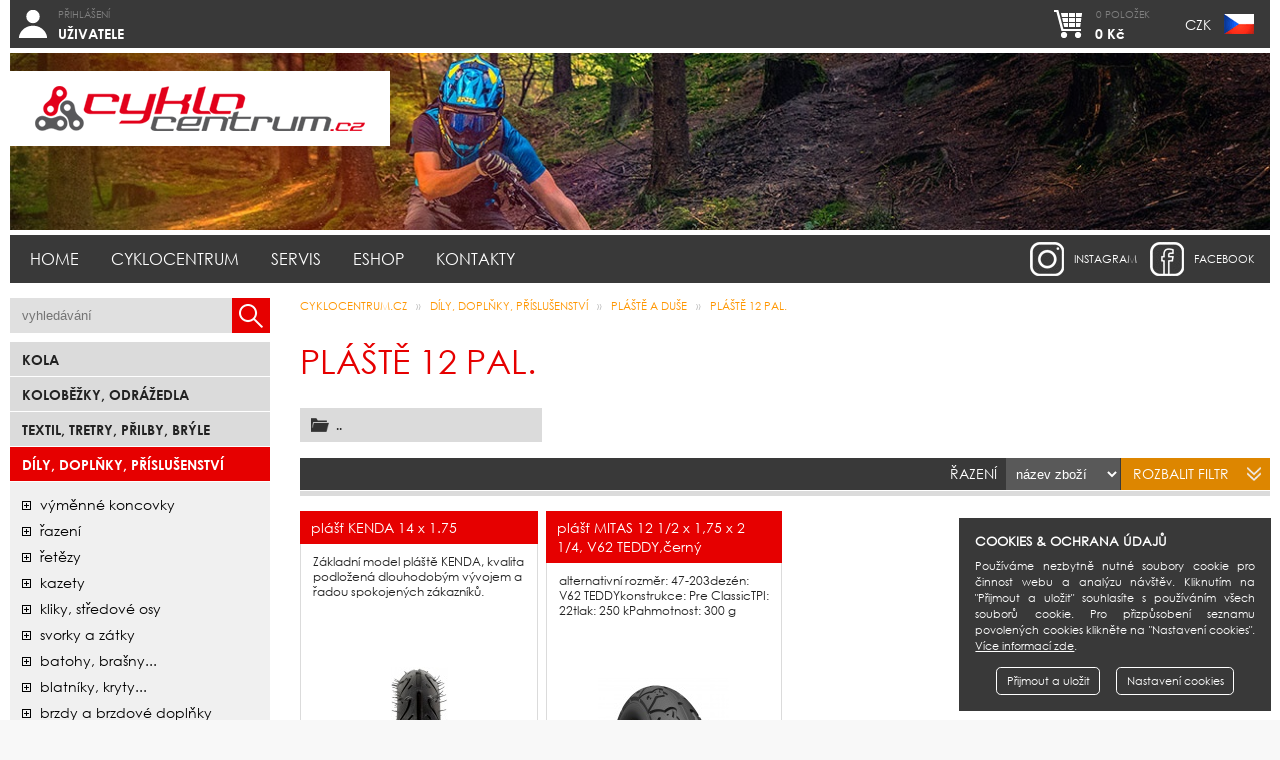

--- FILE ---
content_type: text/html; charset=UTF-8
request_url: https://www.cyklocentrum.cz/dily-doplnky-prislusenstvi/plaste-a-duse/plaste-12-pal
body_size: 5686
content:
<!DOCTYPE html>
<html lang="cs" prefix="og: https://ogp.me/ns#">
 <head>
  <title>pláště 12 pal.</title>
  <meta charset="utf-8" />
  <meta content="True" name="HandheldFriendly">
  <meta name="viewport" content="width=device-width, initial-scale=1.0, maximum-scale=1.0, user-scalable=0">
  <meta name="viewport" content="width=device-width">
  <meta name="google-site-verification" content="RUS1s-CuLnBAxEgzICOqyVravhisEmR6mim5nO0-Dj8" />
  <meta name="google-site-verification" content="XQ2tyqYIE3PwjoTwXvK16ttNZ6WpC5jupKTq_7hYpwY" />
  <meta name="google-site-verification" content="Ecls7HUWaFipCoJG9DgGf2SWAo9smd_6XX_MOtgNFN8" />
  <meta name="google-site-verification" content="ivc11Eu-OTwzKq8JshBy9gXjg3PJh9N-B5TohtJ0D4U" />
  <meta name="msvalidate.01" content="AE3A4ED66BA9D82062108EB57B16DD1D" />
  <meta name="robots" content="index,follow" />
  <meta name="googlebot" content="index,follow" />
  <meta name="author" content="Cyklocentrum.cz" />
  <base href="https://www.cyklocentrum.cz/" />
  <link href="https://www.cyklocentrum.cz/rss/rss_novinky.php?l=cz" rel="alternate" type="application/rss+xml" title="Cyklocentrum.cz - novinky" />
  <link href="https://www.cyklocentrum.cz/system/css/basic.css?e" rel="stylesheet" type="text/css" />
  <script src="https://www.cyklocentrum.cz/system/js/jquery.min.js?e" type="text/javascript"></script>
  <script src="https://www.cyklocentrum.cz/system/js/basic.js?e" type="text/javascript"></script>
  <link href="https://www.cyklocentrum.cz/system/css/cookie_cs.css?e" rel="stylesheet" type="text/css" />
  <script src="https://www.cyklocentrum.cz/system/js/cookie_cs.js?e" type="text/javascript"></script>
  <script type="text/javascript"> jQuery.gdprcookie.init({ submessage: ' <a href="https://www.cyklocentrum.cz/cookies">Více informací zde</a>.' }); </script>
 </head>
 
 <body>
  <div id="wrapper">
   
   <header>
<div class="i-btn i-ucet">
               <a href="https://www.cyklocentrum.cz/ucet/prihlaseni-uzivatele"><em>Přihlášení</em><br /><strong>UŽIVATELE</strong></a>
               <div class="lvl">
                <a href="https://www.cyklocentrum.cz/ucet/prihlaseni-uzivatele">Přihlášení uživatele</a>
                <a href="https://www.cyklocentrum.cz/ucet/zapomenute-heslo">Zapomenuté heslo</a>
                <a href="https://www.cyklocentrum.cz/ucet/registrace-uzivatele">Registrace uživatele</a>
               </div>
              </div>   
    <div class="i-btn i-mena">
    <a href="https://www.cyklocentrum.cz/dily-doplnky-prislusenstvi/plaste-a-duse/plaste-12-pal" class="flag-czk">CZK</a>    </div>
    <div class="i-btn i-kosik">
     <a href="https://www.cyklocentrum.cz/eshop/nakupni-kosik"><em>0 položek</em><br /><strong>0 Kč</strong></a>
    </div>
   </header>
   
<div id="banner"><img src="system/images/top_kolaz_small.jpg" alt="pláště 12 pal." /><em class="logo"><a href="https://www.cyklocentrum.cz"><img src="system/images/logo_cyklocentrum.png" alt="Logo Cyklocentrum.cz" /></a></em></div>   
   <form action="https://www.cyklocentrum.cz/vyhledavani" method="post">
   <div id="mobile-h">
    <span><a href="https://www.cyklocentrum.cz"><img src="system/images/logo_cyklocentrum.png" alt="Logo Cyklocentrum.cz" /></a></span>
    <span class="search">
     <input type="text" name="search" value="" placeholder="vyhledávání" />
     <input type="submit" value="" />
     <input type="hidden" name="goSearch" value="1" />
    </span>
   </div>
   </form>
   
   <nav id="menu"><s id="mb">Menu</s><section><div class="a"><a href="https://www.cyklocentrum.cz/">Home</a></div><div class="a"><a href="https://www.cyklocentrum.cz/cyklocentrum/o-cyklocentru">Cyklocentrum</a><div class="lvl"><u></u><a href="https://www.cyklocentrum.cz/cyklocentrum/o-cyklocentru">O Cyklocentru</a><a href="https://www.cyklocentrum.cz/cyklocentrum/sit-obchodu">Síť obchodů</a><a href="https://www.cyklocentrum.cz/cyklocentrum/novinky">Novinky</a><a href="https://www.cyklocentrum.cz/cyklocentrum/kontaktni-formular">Kontaktní formulář</a></div></div><div class="a"><a href="https://www.cyklocentrum.cz/servis/seznam-servisu">Servis</a><div class="lvl"><u></u><a href="https://www.cyklocentrum.cz/servis/seznam-servisu">Seznam servisů</a><a href="https://www.cyklocentrum.cz/servis/cenik-sluzeb-servisu">Ceník servisu</a><a href="https://www.cyklocentrum.cz/servis/online-kontrola-servisu">Online kontrola</a></div></div><div class="a"><a href="https://www.cyklocentrum.cz/eshop/nakupni-kosik">Eshop</a><div class="lvl"><u></u><a href="https://www.cyklocentrum.cz/eshop/nakupni-kosik">Nákupní košík</a><a href="https://www.cyklocentrum.cz/eshop/porovnavani-produktu">Porovnávání produktů</a><a href="https://www.cyklocentrum.cz/eshop/obchodni-podminky">Obchodní podmínky</a><a href="https://www.cyklocentrum.cz/eshop/darkovy-poukaz">Dárkový poukaz</a><a href="https://www.cyklocentrum.cz/eshop/pojisteni-kola">Pojištění kola</a><a href="http://www.homecredit.cz/vop/ru" target="exlink">Splátkový prodej Home Credit</a><a href="https://www.cyklocentrum.cz/eshop/vraceni-zbozi">Vrácení zboží</a></div></div><div class="a"><a href="https://www.cyklocentrum.cz/kontakty/praha-holesovice">Kontakty</a><div class="lvl"><u></u><a href="https://www.cyklocentrum.cz/kontakty/praha-holesovice">Praha - Holešovice</a><a href="https://www.cyklocentrum.cz/kontakty/ceske-budejovice">České Budějovice</a><a href="https://www.cyklocentrum.cz/kontakty/brno">Brno</a><a href="https://www.cyklocentrum.cz/kontakty/sidlo-spolecnosti">Sídlo společnosti</a></div></div></section><a href="https://www.facebook.com/pages/Cyklocentrum/1459971150892168?fref=ts" target="facebook" class="facebook" title="Cyklocentrum na Facebooku">facebook</a><a href="https://www.instagram.com/authorbikes/" target="instagram" class="instagram" title="Author bikes na Instagramu">instagram</a></nav>
   
   <div id="body">
    <aside>
     <form action="https://www.cyklocentrum.cz/vyhledavani" method="post">
     <div id="search">
      <input type="text" name="search" value="" placeholder="vyhledávání" />
      <input type="submit" value="" />
     </div>
      <input type="hidden" name="goSearch" value="1" />
     </form>
     <section id="mobile-m"><s class="mb">Produkty</s><nav id="sortiment"><div class="h2-kategorie"><a href="https://www.cyklocentrum.cz/kola">Kola</a></div><div class="h2-kategorie"><a href="https://www.cyklocentrum.cz/kolobezky-odrazedla">Koloběžky, odrážedla</a></div><div class="h2-kategorie"><a href="https://www.cyklocentrum.cz/textil-tretry-prilby-bryle">Textil, Tretry, Přilby, Brýle</a></div><div class="h2-kategorie active"><a href="https://www.cyklocentrum.cz/dily-doplnky-prislusenstvi">Díly, doplňky, příslušenství</a></div><div class="sub-kategorie sub-0"><a href="https://www.cyklocentrum.cz/dily-doplnky-prislusenstvi/vymenne-koncovky" class="stav-plus">Výměnné koncovky</a><a href="https://www.cyklocentrum.cz/dily-doplnky-prislusenstvi/razeni" class="stav-plus">řazení</a><a href="https://www.cyklocentrum.cz/dily-doplnky-prislusenstvi/retezy" class="stav-plus">řetězy</a><a href="https://www.cyklocentrum.cz/dily-doplnky-prislusenstvi/kazety" class="stav-plus">kazety</a><a href="https://www.cyklocentrum.cz/dily-doplnky-prislusenstvi/kliky-stredove-osy" class="stav-plus">kliky, středové osy</a><a href="https://www.cyklocentrum.cz/dily-doplnky-prislusenstvi/svorky-a-zatky" class="stav-plus">svorky a zátky</a><a href="https://www.cyklocentrum.cz/dily-doplnky-prislusenstvi/batohy-brasny" class="stav-plus">batohy, brašny...</a><a href="https://www.cyklocentrum.cz/dily-doplnky-prislusenstvi/blatniky-kryty" class="stav-plus">blatníky, kryty...</a><a href="https://www.cyklocentrum.cz/dily-doplnky-prislusenstvi/brzdy-a-brzdove-doplnky" class="stav-plus">brzdy a brzdové doplňky</a><a href="https://www.cyklocentrum.cz/dily-doplnky-prislusenstvi/cyklopocitace-a-merice" class="stav-plus">cyklopočítače a měřiče</a><a href="https://www.cyklocentrum.cz/dily-doplnky-prislusenstvi/gripy-omotavky-a-rohy" class="stav-plus">gripy, omotávky a rohy</a><a href="https://www.cyklocentrum.cz/dily-doplnky-prislusenstvi/hlavove-slozeni" class="stav-plus">hlavové složení</a><a href="https://www.cyklocentrum.cz/dily-doplnky-prislusenstvi/hustilky" class="stav-plus">hustilky</a><a href="https://www.cyklocentrum.cz/dily-doplnky-prislusenstvi/kliky-naboje-retezy" class="stav-plus">náboje</a><a href="https://www.cyklocentrum.cz/dily-doplnky-prislusenstvi/kosiky-na-lahve-a-lahve" class="stav-plus">košíky na láhve a láhve</a><a href="https://www.cyklocentrum.cz/dily-doplnky-prislusenstvi/nosice-kose-stojanky" class="stav-plus">nosiče, koše, stojánky</a><a href="https://www.cyklocentrum.cz/dily-doplnky-prislusenstvi/odpruzene-vidlice" class="stav-plus">odpružené vidlice</a><a href="https://www.cyklocentrum.cz/dily-doplnky-prislusenstvi/osvetleni" class="stav-plus">osvětlení</a><a href="https://www.cyklocentrum.cz/dily-doplnky-prislusenstvi/pedaly-a-klipsny" class="stav-plus">pedály a klipsny</a><a href="https://www.cyklocentrum.cz/dily-doplnky-prislusenstvi/plaste-a-duse" class="stav-minus active">pláště a duše</a><div class="sub-kategorie sub-1"><a href="https://www.cyklocentrum.cz/dily-doplnky-prislusenstvi/plaste-a-duse/xx-duse-12-pal" class="stav-minus">duše 12 pal.</a><a href="https://www.cyklocentrum.cz/dily-doplnky-prislusenstvi/plaste-a-duse/xx-duse-16-pal" class="stav-minus">duše 16 pal.</a><a href="https://www.cyklocentrum.cz/dily-doplnky-prislusenstvi/plaste-a-duse/xx-duse-20-pal" class="stav-minus">duše 20 pal.</a><a href="https://www.cyklocentrum.cz/dily-doplnky-prislusenstvi/plaste-a-duse/duse-6-24-pal" class="stav-minus">duše 24 pal.</a><a href="https://www.cyklocentrum.cz/dily-doplnky-prislusenstvi/plaste-a-duse/duse-26-pal" class="stav-minus">duše 26 pal.</a><a href="https://www.cyklocentrum.cz/dily-doplnky-prislusenstvi/plaste-a-duse/duse-27-5-pal" class="stav-minus">duše 27,5 pal.</a><a href="https://www.cyklocentrum.cz/dily-doplnky-prislusenstvi/plaste-a-duse/duse-29-pal" class="stav-minus">duše 29 pal.</a><a href="https://www.cyklocentrum.cz/dily-doplnky-prislusenstvi/plaste-a-duse/duse-700c" class="stav-minus">duše 700c</a><a href="https://www.cyklocentrum.cz/dily-doplnky-prislusenstvi/plaste-a-duse/prislusenstvi-dusi" class="stav-minus">příslušenství duší</a><a href="https://www.cyklocentrum.cz/dily-doplnky-prislusenstvi/plaste-a-duse/plaste-10-pal" class="stav-minus">pláště 10 pal.</a><a href="https://www.cyklocentrum.cz/dily-doplnky-prislusenstvi/plaste-a-duse/plaste-12-pal" class="stav-minus active">pláště 12 pal.</a><a href="https://www.cyklocentrum.cz/dily-doplnky-prislusenstvi/plaste-a-duse/plaste-16-pal" class="stav-minus">pláště 16 pal.</a><a href="https://www.cyklocentrum.cz/dily-doplnky-prislusenstvi/plaste-a-duse/plaste-20-pal" class="stav-minus">pláště 20 pal.</a><a href="https://www.cyklocentrum.cz/dily-doplnky-prislusenstvi/plaste-a-duse/plaste-24-pal" class="stav-minus">pláště 24 pal.</a><a href="https://www.cyklocentrum.cz/dily-doplnky-prislusenstvi/plaste-a-duse/plaste-26-pal" class="stav-minus">pláště 26 pal.</a><a href="https://www.cyklocentrum.cz/dily-doplnky-prislusenstvi/plaste-a-duse/plaste-27-5-pal" class="stav-minus">pláště 27,5 pal.</a><a href="https://www.cyklocentrum.cz/dily-doplnky-prislusenstvi/plaste-a-duse/plaste-29-pal" class="stav-minus">pláště 29 pal.</a><a href="https://www.cyklocentrum.cz/dily-doplnky-prislusenstvi/plaste-a-duse/plaste-700c" class="stav-minus">pláště 700c</a><a href="https://www.cyklocentrum.cz/dily-doplnky-prislusenstvi/plaste-a-duse/plaste-700c-silnicni" class="stav-minus">pláště 700c silniční</a><a href="https://www.cyklocentrum.cz/dily-doplnky-prislusenstvi/plaste-a-duse/plaste-ostatni" class="stav-minus">pláště ostatní</a></div><a href="https://www.cyklocentrum.cz/dily-doplnky-prislusenstvi/predstavce-a-riditka" class="stav-plus">představce a řidítka</a><a href="https://www.cyklocentrum.cz/dily-doplnky-prislusenstvi/rafky-draty" class="stav-plus">ráfky, dráty</a><a href="https://www.cyklocentrum.cz/dily-doplnky-prislusenstvi/ru-srouby-a-objimky" class="stav-plus">ru šrouby a objímky</a><a href="https://www.cyklocentrum.cz/dily-doplnky-prislusenstvi/sedacky-a-voziky-pro-deti" class="stav-plus">sedačky a vozíky pro děti</a><a href="https://www.cyklocentrum.cz/dily-doplnky-prislusenstvi/sedla-a-sedlovky" class="stav-plus">sedla a sedlovky</a><a href="https://www.cyklocentrum.cz/dily-doplnky-prislusenstvi/udrzba-naradi-mazani" class="stav-plus">údržba (nářadí, mazání...)</a><a href="https://www.cyklocentrum.cz/dily-doplnky-prislusenstvi/zamky" class="stav-plus">zámky</a><a href="https://www.cyklocentrum.cz/dily-doplnky-prislusenstvi/zapletena-kola" class="stav-plus">zapletená kola</a><a href="https://www.cyklocentrum.cz/dily-doplnky-prislusenstvi/zrcatka" class="stav-plus">zrcátka</a><a href="https://www.cyklocentrum.cz/dily-doplnky-prislusenstvi/zvonky" class="stav-plus">zvonky</a></div><div class="h2-kategorie"><a href="https://www.cyklocentrum.cz/vyprodej">bazar</a></div><div class="h2-kategorie"><a href="https://www.cyklocentrum.cz/darkove-poukazy">Dárkové poukazy</a></div></nav></section>
    </aside>
    <article>
<nav id="bc"><a href="https://www.cyklocentrum.cz">CYKLOCENTRUM.cz</a> <span>&raquo;</span> <a href="https://www.cyklocentrum.cz/dily-doplnky-prislusenstvi">Díly, doplňky, příslušenství</a> <span>&raquo;</span> <a href="https://www.cyklocentrum.cz/dily-doplnky-prislusenstvi/plaste-a-duse">pláště a duše</a> <span>&raquo;</span> <a href="https://www.cyklocentrum.cz/dily-doplnky-prislusenstvi/plaste-a-duse/plaste-12-pal">pláště 12 pal.</a><em id="bcp"></em></nav><h1 id="a-h1">pláště 12 pal.</h1><div id="cnt" class="tinyMCE"><div class="p-navi"><a href="dily-doplnky-prislusenstvi/plaste-a-duse" class="folder">..</a></div><div class="p-filter">
                  
                  <section class="p-f1">
                   <div class="p-open"><a href="#" class="btn-filtr" id="produktyOzFiltr"><span>Rozbalit </span>filtr</a></div>
                   <div class="p-sort">
                    <form action="https://www.cyklocentrum.cz/dily-doplnky-prislusenstvi/plaste-a-duse/plaste-12-pal" method="get"><span>Řazení</span><select name="sa" onchange="this.form.submit();"><option value="1" selected>název zboží</option><option value="2">cena zboží</option></select></form>
                   </div>
                  </section>
                  
                  <section class="p-f2">
                   <table>   <tr>
                     <th>Rozsah ceny</th>
                     <td>
                      <form action="https://www.cyklocentrum.cz/dily-doplnky-prislusenstvi/plaste-a-duse/plaste-12-pal" method="get" id="slider-form">
                      <script type="text/javascript">
                      
                        jQuery(document).ready(function()
                        {
                            function format(n, sep, decimals){ var dec = n.toFixed(decimals).split(sep); return n.toLocaleString().split(sep)[0] + sep + (dec.length>1?dec[1]:""); }
                            
                            jQuery("#slider-range").slider(
                            {
                                range: true,
                                step: 1,
                                min: 140,
                                max: 189,
                                values: [ 140, 189 ],
                                
                                create: function( event, ui )
                                {
                                    jQuery( "#slider-range span.ui-slider-handle" ).eq(0).html( "od" );
                                    jQuery( "#slider-range span.ui-slider-handle" ).eq(1).html( "do" );
                                },
                                
                                slide: function( event, ui )
                                {
                                    jQuery( "#amount_od" ).val( ui.values[0]);
                                    jQuery( "#amount_od_txt" ).html( "<b>"+format(ui.values[0], ' ', 0)+"</b> Kč");
                                    
                                    jQuery( "#amount_do" ).val( ui.values[1]);
                                    jQuery( "#amount_do_txt" ).html( "<b>"+format(ui.values[1], ' ', 0)+"</b> Kč");
                                },
                                
                                stop: function( event, ui ){ jQuery("#slider-form").submit(); }
                            });
                        });
                      
                      </script>
                       <div class="slider-block">
                        <div class="slider-cenaod" id="amount_od_txt"><b>140</b> Kč</div>
                        <div class="slider-cena"><div id="slider-range"></div></div>
                        <div class="slider-cenado" id="amount_do_txt"><b>189</b> Kč</div>
                       </div>
                       <input type="hidden" name="co" id="amount_od" value="140" />
                       <input type="hidden" name="cd" id="amount_do" value="189" />
                       <input type="hidden" name="kfo" value="1" />
                      </form>
                     </td>
                    </tr><tr>
                      <th>Značka</th>
                      <td><form action="https://www.cyklocentrum.cz/dily-doplnky-prislusenstvi/plaste-a-duse/plaste-12-pal" method="get"><select name="pz" onchange="this.form.submit();" class="wt"><option value="0">- vyberte -</option><option value="85">MITAS</option></select><input type="hidden" name="kfo" value="1" /></form></td>
                     </tr><tr>
                      <th>Velikost</th>
                      <td><form action="https://www.cyklocentrum.cz/dily-doplnky-prislusenstvi/plaste-a-duse/plaste-12-pal" method="get"><select name="pv" onchange="this.form.submit();" class="ws"><option value="0">- vyberte -</option><option value="12+palc%C5%AF">12 palců</option></select><input type="hidden" name="kfo" value="1" /></form></td>
                     </tr><tr>
                      <th>Skladem</th>
                      <td><form action="https://www.cyklocentrum.cz/dily-doplnky-prislusenstvi/plaste-a-duse/plaste-12-pal" method="get"><select name="pp" onchange="this.form.submit();" class="wt"><option value="0">- vyberte pobočku -</option><option value="3">Praha - Holešovice</option><option value="5">České Budějovice</option><option value="11">Brno</option><option value="10">Externí sklad</option></select><input type="hidden" name="kfo" value="1" /></form></td>
                     </tr>  </table>
                  </section>
                  
                  <section class="p-f3">
                  </section>
                 </div><div class="p-katalog"><div class="pk-karta"><div class="pk-table"><div class="pk-row"><span class="pk-h2"><a href="https://www.cyklocentrum.cz/dily-doplnky-prislusenstvi/plaste-a-duse/plaste-12-pal/pl-14">plášť KENDA 14 x 1.75</a></span></div><div class="pk-row"><span class="pk-popis">Základní model pláště KENDA, kvalita podložená dlouhodobým vývojem a řadou spokojených zákazníků.</span></div><div class="pk-row"><span class="pk-img"><picture><a href="https://www.cyklocentrum.cz/dily-doplnky-prislusenstvi/plaste-a-duse/plaste-12-pal/pl-14"><img src="data/cz_katalog/6820/images/kenda14_s.jpg" alt="pl&aacute;&scaron;ť KENDA 14 x 1.75" title="pl&aacute;&scaron;ť KENDA 14 x 1.75" /></a></picture></span></div><div class="pk-row"><span class="pk-cena"><b>140 Kč</b><a href="https://www.cyklocentrum.cz/dily-doplnky-prislusenstvi/plaste-a-duse/plaste-12-pal/pl-14">Detail</a></span></div><div class="pk-row"><span class="pk-sklad">SKLADEM 1 ks</span></div></div></div><div class="pk-karta"><div class="pk-table"><div class="pk-row"><span class="pk-h2"><a href="https://www.cyklocentrum.cz/dily-doplnky-prislusenstvi/plaste-a-duse/plaste-12-pal/plast-mitas-12-1-2-x-1-75-x-2-1-4-v62-teddy-cerny">plášť MITAS 12 1/2 x 1,75 x 2 1/4, V62 TEDDY,černý</a></span></div><div class="pk-row"><span class="pk-popis">alternativní rozměr: 47-203dezén: V62 TEDDYkonstrukce: Pre ClassicTPI: 22tlak: 250 kPahmotnost: 300 g</span></div><div class="pk-row"><span class="pk-img"><picture><a href="https://www.cyklocentrum.cz/dily-doplnky-prislusenstvi/plaste-a-duse/plaste-12-pal/plast-mitas-12-1-2-x-1-75-x-2-1-4-v62-teddy-cerny"><img src="data/cz_katalog/2929/images/i72047_s.jpg" alt="pl&aacute;&scaron;ť MITAS 12 1/2 x 1,75 x 2 1/4, V62 TEDDY,čern&yacute;" title="pl&aacute;&scaron;ť MITAS 12 1/2 x 1,75 x 2 1/4, V62 TEDDY,čern&yacute;" /></a></picture></span></div><div class="pk-row"><span class="pk-cena"><b>189 Kč</b><a href="https://www.cyklocentrum.cz/dily-doplnky-prislusenstvi/plaste-a-duse/plaste-12-pal/plast-mitas-12-1-2-x-1-75-x-2-1-4-v62-teddy-cerny">Detail</a></span></div><div class="pk-row"><span class="pk-sklad">SKLADEM > 1 ks</span></div></div></div></div><div class="p-strana"><a href="https://www.cyklocentrum.cz/dily-doplnky-prislusenstvi/plaste-a-duse/plaste-12-pal?strana=0" class="btn active">1</a></div></div>    </article>
   </div>
   
   <footer>
    <nav id="foomenu"><a href="https://www.cyklocentrum.cz/">Home</a><a href="https://www.cyklocentrum.cz/cyklocentrum/o-cyklocentru">Cyklocentrum</a><a href="https://www.cyklocentrum.cz/servis/seznam-servisu">Servis</a><a href="https://www.cyklocentrum.cz/eshop/nakupni-kosik">Eshop</a><a href="https://www.cyklocentrum.cz/kontakty/praha-holesovice">Kontakty</a></nav>
    <div id="rsys">
     <div>
      <a href="https://www.cyklocentrum.cz/eshop/obchodni-podminky" class="foo-payu"><img src="system/images/foo_comgate_2023.png" alt="COMGATE" /></a>      <a href="https://obchody.heureka.cz/cyklocentrum-cz/recenze/" target="heureka" class="foo-heureka"><img src="system/images/foo_heureka.png" alt="Heureka" /></a>                        <span class="foo-geotrust"><img src="system/images/foo_geotrust.png" alt="GeoTrust SSL" /></span>
     </div>
    </div>
    <nav id="foopobocky"><a href="https://www.cyklocentrum.cz/kontakty/praha-holesovice">Praha - Holešovice</a><a href="https://www.cyklocentrum.cz/kontakty/ceske-budejovice">České Budějovice</a><a href="https://www.cyklocentrum.cz/kontakty/brno">Brno</a><a href="https://www.cyklocentrum.cz/kontakty/sidlo-spolecnosti">Sídlo společnosti</a></nav>
    <nav id="copy">
     <span>Copyright &copy; 2012 - 2026 EXPERT - CYKLOCENTRUM s.r.o.</span><br class="br_1" />
     <span>Publikování obsahu bez souhlasu provozovatele zakázáno</span><br class="br_2" />
     <span>Obrázek produktu má pouze informativní charakter</span><br class="br_2" />
     <span class="co"><a href="https://www.cyklocentrum.cz/cookies" class="btn">Cookies</a></span>     <span class="mw"><a href="https://www.cyklocentrum.cz/mapa-webu" class="btn">Mapa webu</a></span>     <span class="cb">Website <a href="http://www.mocnak.com" target="design">mocnak.com</a> &amp; <a href="https://www.cryosoft.cz" target="developer">cryosoft.cz</a></span>
    </nav>
   </footer>
  </div>
  <i id="sw-k"></i>
  
  
 </body>
</html>


--- FILE ---
content_type: text/css
request_url: https://www.cyklocentrum.cz/system/css/cookie_cs.css?e
body_size: 461
content:

/* GDPR Cookie dialog */
.gdprcookie{ position:fixed; color:white; font-size:.8em; line-height:1.5em !important; right:0.5rem; bottom:0.5rem; z-index:99999; width:100%; max-width:28em; padding:1rem; background:#393939; border:1px solid #fff; }
.gdprcookie h1, .gdprcookie h2{ margin:0 0 0.6em 0; font-size:1.2em; text-transform:uppercase; }
.gdprcookie h2{ margin:0 0 0.3em 0; font-size:1.0em; }
.gdprcookie p{ margin-bottom:1.2em; font-size:.7rem; line-height:1.0rem !important; text-align:justify; }
.gdprcookie a{ color:inherit; text-decoration:underline; }
.gdprcookie a:hover{ color:#e60000; text-decoration:none; }

.gdprcookie-buttons{ text-align:center; }
.gdprcookie-buttons button{ color:white; font-family:inherit; font-size:1em; padding:0.3rem .6rem; border:solid .05rem white; border-radius:.3rem; margin:0 .5rem; background:none; cursor:pointer; }
.gdprcookie-buttons button:hover{ background-color:#fff; color:#000; }
.gdprcookie-buttons button:disabled{ color:#666; border-color:#666; }
.gdprcookie-buttons button:disabled:hover{ background:none; cursor:not-allowed; }

.gdprcookie-types ul{ overflow:hidden; padding:0; margin:0 0 1rem; }
.gdprcookie-types li{ display:block; list-style:none; float:left; width:50%; padding:0; margin:0; }
.gdprcookie-types input[type=checkbox]{ margin-right:.25rem; cursor:pointer; }
.gdprcookie-types label:hover{ cursor:pointer; }
.gdprcookie-types input[type=checkbox]:disabled, .gdprcookie-types input[type=checkbox]:disabled ~ label:hover{ cursor:not-allowed; }


--- FILE ---
content_type: text/javascript
request_url: https://www.cyklocentrum.cz/system/js/cookie_cs.js?e
body_size: 15660
content:
/*!
 * gdpr-cookie - A jQuery plugin to manage cookie settings in compliance with EU law, Copyright (c) 2018 Martijn Saly, Version: 0.2.0
 * Licensed under the MIT license: http://www.opensource.org/licenses/mit-license.php
 */

;(function(root, factory)
{
    if (typeof define === "function" && define.amd){ define([ "jquery" ], factory); }
    else if (typeof module === "object" && module.exports)
    {
        module.exports = function( root, jQuery )
        {
            if(jQuery === undefined)
            {
                if(typeof window !== "undefined"){ jQuery = require("jquery"); }
                else{ jQuery = require("jquery")(root); }
            }
            factory(jQuery);
            return jQuery;
        };
    }
    else{ factory(root.jQuery); }
}

(this, function($)
{
    "use strict";
    
    var settings, showing = false, display, isAdvanced = false, seenAdvanced = false;

    var setCookie = function(name, value, expires)
    {
        var d = new Date();
        d.setTime(d.getTime() + expires * 24 * 60 * 60 * 1000);
        document.cookie = name + "=" + value + ";expires=" + d.toUTCString() + ";path=/";
        return getCookie(name);
    };

    var getCookie = function(name)
    {
        var ca = decodeURIComponent(document.cookie).split(";");
        name += "=";
        for (var i = 0; i < ca.length; i++) {
            var c = ca[i];
            while (c.charAt(0) == " "){ c = c.substring(1); }
            if (c.indexOf(name) === 0){ return c.substring(name.length, c.length); }
        }
    };
    
    // Cookie name may consist of \u0021-\u007e, excluding whitespace and characters , ; =
    var validateCookieName = function(name)
    {
        return name.replace(/[^\u0021-\u007e]|[,;=\s]/g, "");
    };
    
    var getPreferences = function()
    {
        var preferences = getCookie(settings.cookieName);
        
        try{ preferences = JSON.parse(preferences); }
        catch(ex){ return; }

        if(!Array.isArray(preferences) || !preferences.length){ return; }
        
        var knownTypes = settings.cookieTypes.map(function(type){ return type.value; });
        preferences = preferences.filter(function(pref){ return knownTypes.indexOf(pref) >= 0; });
        
        return preferences;
    };
    
    $.gdprcookie = { };
    
    $.gdprcookie.init = function(options)
    {
        // Define defaults
        var defaultSettings = {
            cookieTypes: [
                { type: "Nezbytné cookies", value: "essential", description: "Soubory naprosto nezbytné pro správné fungování webu (základní a bezpečnostní funkce).", checked: true },
                { type: "Analytické cookies", value: "analytics", description: "Analytické cookies poskytující informace o návštěvnících webu, zdroji návštěvnosti a pohybu na stránkách (např. Google analytics).", checked: false },
                { type: "Reklamní cookies", value: "marketing", description: "Reklamní cookies slouží k lepšímu zacílení reklam a marketingových kampaní (např. sociální sítě).", checked: false }
            ],
            title: "Cookies & ochrana údajů",
            subtitle: "Vyberte soubory cookie",
            message: "Používáme nezbytně nutné soubory cookie pro činnost webu a analýzu návštěv. Kliknutím na &quot;Přijmout a uložit&quot; souhlasíte s používáním všech souborů cookie. Pro přizpůsobení seznamu povolených cookies klikněte na &quot;Nastavení cookies&quot;.",
            submessage: "",
            delay: 500,
            expires: 365,
            cookieName: "cookieControlPrefs",
            acceptReload: false,
            acceptBeforeAdvanced: [ "essential","analytics","marketing" ],
            acceptAfterAdvanced: [ "essential" ],
            allowUnadvanced: false,
            switchAdvanced: false,
            acceptBtnLabel: "Přijmout a uložit",
            advancedBtnLabel: "Nastavení cookies",
            unadvancedBtnLabel: "Zpět",
            customShowMessage: undefined,
            customHideMessage: undefined,
            customShowChecks: undefined,
            customHideChecks: undefined
        };

        // Set defaults
        settings = $.extend(defaultSettings, window.GdprCookieSettings, options);
        
        // Coerce into a string because this is poured into innerHTML
        settings.message = String(settings.message);
        
        // Coerce into a positive number because it is passed to setTimeout
        settings.delay = Math.max(0, +settings.delay) || 0;
        
        // Coerce into a positive whole number between 0 and 730 (2-ish years), to ensure a well-formed cookie value
        settings.expires = Math.round(Math.min(Math.max(0, +settings.expires), 730)) || 0; 
        
        // Coerce cookieTypes into an array containing plain objects
        if(Array.isArray(settings.cookieTypes))
        {
            settings.cookieTypes = settings.cookieTypes.filter(function(cookieType){ return $.isPlainObject(cookieType); });
            if (!settings.cookieTypes.length){ settings.cookieTypes = defaultSettings.cookieTypes; }
        }
        else{ settings.cookieTypes = defaultSettings.cookieTypes; }
        
        // Coerce into a string and valid cookie name
        settings.cookieName = validateCookieName(String(settings.cookieName || "")) || "cookieControlPrefs";
        
        // Coerce acceptBeforeAdvanced and acceptAfterAdvanced into arrays of strings, that exist in settings.cookieTypes[].value
        var coerce = (function() {
            var values = settings.cookieTypes.map(function(cookieType) { return cookieType.value; }),
                exists = function(item) { return values.indexOf(item) >= 0; };
            
            return function(setting) {
                // Convert a single string into an array of 1
                setting = typeof setting === "string" ? [ setting ] : setting;

                // If it's an array, make sure it only contains known cookie types
                return Array.isArray(setting) ? setting.map(String).filter(exists) : undefined;
            };
        }());
        settings.acceptBeforeAdvanced = coerce(settings.acceptBeforeAdvanced);
        settings.acceptAfterAdvanced = coerce(settings.acceptAfterAdvanced);
        
        $(function() { display(); });
    };
    
    display = function(alwaysShow) {
        if (showing) {
            return;
        }
        
        var body = $("body"),
            myCookiePrefs = getPreferences();
        
        var elements = {
            container: undefined,
            introContainer: undefined,
            types: undefined,
            typesContainer: undefined,
            buttons: { 
                accept: undefined, 
                advanced: undefined 
            },
            allChecks: [ ],
            nonessentialChecks: [ ]
        };
            
        var hide = function(canreload) {
            if (elements.container) {
                if ($.isFunction(settings.customHideMessage)) {
                    settings.customHideMessage.call(elements.container, elements.container);
                    showing = false;
                }
                else {
                    elements.container.fadeOut("fast", function() {
                        $(this).remove();
                        showing = false;
                    });
                }
            }
            if (canreload && settings.acceptReload) {
                document.location.reload();
            }
        };
        
        if (!Array.isArray(myCookiePrefs) || !myCookiePrefs.length) {
            myCookiePrefs = undefined;
        }

        if (alwaysShow || !myCookiePrefs) {
            elements.types = $("<ul/>").append(
                $.map(settings.cookieTypes, function(field, index) {
                    if (!field.type || !field.value) {
                        return;
                    }
                    var isEssential = field.value === "essential",
                        isChecked;
                    
                    if (Array.isArray(myCookiePrefs)) {
                        isChecked = myCookiePrefs.indexOf(field.value) >= 0;
                    }
                    else {
                        isChecked = field.checked === true;
                    }
                    
                    var input = $("<input/>", {
                        type: "checkbox",
                        id: "gdpr-cookietype-" + index,
                        name: "gdpr[]",
                        value: field.value,

                        // The essential cookies checkbox is checked and cannot be unchecked
                        checked: isEssential || isChecked,
                        disabled: isEssential
                    });
                    
                    elements.allChecks.push(input.get(0));
                    if (!isEssential) {
                        elements.nonessentialChecks.push(input.get(0));
                    }
                    
                    var label = $("<label/>", {
                        "for": "gdpr-cookietype-" + index,
                        text: field.type,
                        title: field.description
                    });

                    return $("<li/>").append([
                        input.get(0),
                        label.get(0)
                    ]).get(0);
                })
            );
            elements.allChecks = $(elements.allChecks);
            elements.nonessentialChecks = $(elements.nonessentialChecks);
            
            // When accept button is clicked drop cookie
            var acceptClick = function() {
                var prefsFromCheckboxes = function() {
                    return elements.allChecks
                        .filter(function() { return this.checked || this.disabled; })
                        .map(function() { return this.value; })
                        .get();
                };
                var prefsOutsideAdvanced = function(where) {
                    var setting = "accept" + where + "Advanced";
                    return Array.isArray(settings[setting]) ? settings[setting] : prefsFromCheckboxes();
                };
                
                // Hide the cookie message
                hide(true);

                // Save user cookie preferences (in a cookie!)
                var prefs = isAdvanced ? prefsFromCheckboxes() : prefsOutsideAdvanced(seenAdvanced ? "After" : "Before");
                setCookie(settings.cookieName, JSON.stringify(prefs), settings.expires);

                // Trigger cookie accept event
                body.trigger("gdpr:accept");
            };
            
            // Toggle advanced cookie options
            var advancedClick = function() {
                var showAdvanced = function() {
                    if (!settings.allowUnadvanced) {
                        elements.buttons.advanced.prop("disabled", true);
                    }

                    if ($.isFunction(settings.customShowChecks)) {
                        settings.customShowChecks.call(elements.typesContainer, elements.typesContainer, elements.introContainer);
                    }
                    else {
                        if (settings.switchAdvanced) {
                            elements.introContainer.slideUp("fast");
                        }
                        elements.typesContainer.slideDown("fast");
                    }

                    isAdvanced = seenAdvanced = true;
                    if (settings.allowUnadvanced && settings.unadvancedBtnLabel && settings.advancedBtnLabel !== settings.unadvancedBtnLabel) {  
                        elements.buttons.advanced.text(settings.unadvancedBtnLabel);
                    }

                    // Trigger advanced show event
                    body.trigger("gdpr:advanced");
                };
                var hideAdvanced = function() {
                    if ($.isFunction(settings.customHideChecks)) {
                        settings.customHideChecks.call(elements.typesContainer, elements.typesContainer, elements.introContainer);
                    }
                    else {
                        if (settings.switchAdvanced) {
                            elements.introContainer.slideDown("fast");
                        }
                        elements.typesContainer.slideUp("fast");
                    }

                    isAdvanced = false;
                    if (settings.allowUnadvanced && settings.unadvancedBtnLabel && settings.advancedBtnLabel !== settings.unadvancedBtnLabel) {  
                        elements.buttons.advanced.text(settings.advancedBtnLabel);
                    }
                    
                    // Trigger advanced show event
                    body.trigger("gdpr:unadvanced");
                };
                
                if (isAdvanced) {
                    if (settings.allowUnadvanced) {
                        hideAdvanced();
                    }
                }
                else {
                    showAdvanced();
                }
            };
            
            // Build cookie message to display later on
            var cookieMessage = (elements.container = $("<div class=gdprcookie>")).append([
                (elements.introContainer = $("<div class=gdprcookie-intro>")).append([
                    settings.title ? $("<h1/>", { text: settings.title }).get(0) : undefined,
                    settings.message ? $("<p/>", { html: settings.message + settings.submessage }).get(0) : undefined
                ]).get(0),
                (elements.typesContainer = $("<div class=gdprcookie-types>")).hide().append([
                    settings.subtitle ? $("<h2/>", { text: settings.subtitle }).get(0) : undefined,
                    elements.types.get(0)
                ]).get(0),
                $("<div class=gdprcookie-buttons>").append([
                    (elements.buttons.accept = $("<button/>", { type: "button", text: settings.acceptBtnLabel, click: acceptClick })).get(0),
                    (elements.buttons.advanced = $("<button/>", { type: "button", text: settings.advancedBtnLabel, click: advancedClick })).get(0)
                ]).get(0)
            ]);
            
            var show = function() {
                body.append(cookieMessage);
                showing = true;
                isAdvanced = seenAdvanced = false;
                if ($.isFunction(settings.customShowMessage)) {
                    settings.customShowMessage.call(elements.container, elements.container);
                }
                else {
                    elements.container.hide().fadeIn("slow");
                }
                
                // Trigger container show event
                body.trigger("gdpr:show");
            };
            
            if (!settings.delay || alwaysShow) {
                show();
            }
            else {
                window.setTimeout(show, settings.delay);
            }
        }
        else {
            hide(false);
        }
    };
    
    $.gdprcookie.display = function(){ display(true); };

    // Method to check if user cookie preference exists
    $.gdprcookie.preference = function(value)
    {
        var preferences = getPreferences();
        
             if(value === "essential"){ return true; }
        else if(!preferences){ return false; }
        else if(value !== undefined){ return preferences.indexOf(value) >= 0; }
        
        return preferences;
    };
    
    // Protection against malicious scripts, e.g. monkey patching
    $.gdprcookie = Object.freeze($.gdprcookie);

}));
